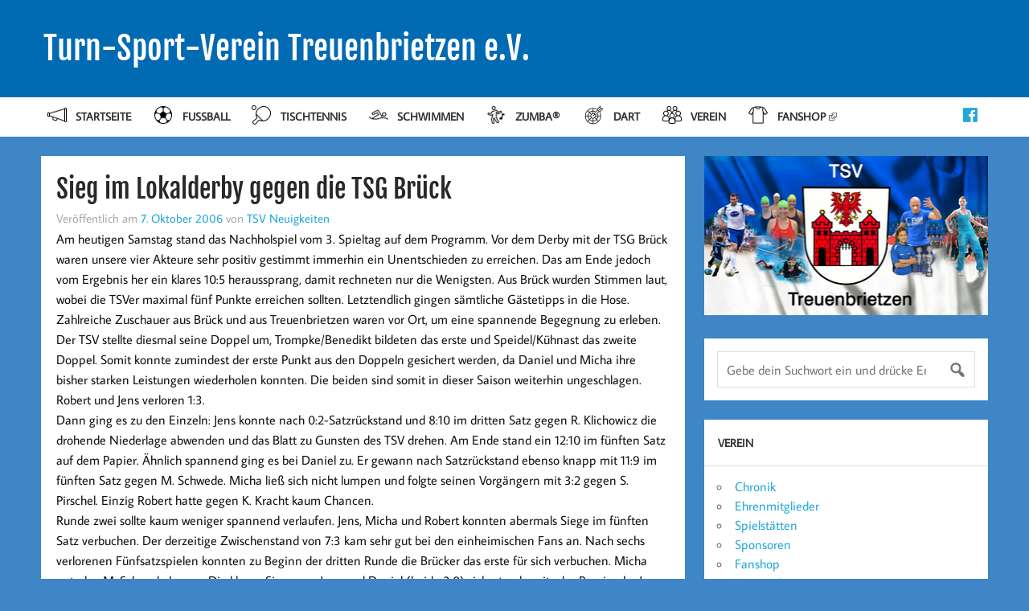

--- FILE ---
content_type: text/css
request_url: https://tsv-treuenbrietzen.de/wp-content/themes/tsv_neu/style.css
body_size: 7952
content:
/*======================================
Theme Name: TSV Treuenbrietzen
Version: 2.0.0
Author: Benjamin Kahlau
Author URI: https://roanapur.de
License: GNU General Public License v2.0
License URI: http://www.gnu.org/licenses/gpl-2.0.html
======================================*/

/* CSS Reset | http://meyerweb.com/eric/tools/css/reset/ | v2.0
-------------------------------------------------------------- */
html, body, div, span, applet, object, iframe, h1, h2, h3, h4, h5, h6, p, blockquote, pre,
a, abbr, acronym, address, big, cite, code, del, dfn, em, img, ins, kbd, q, s, samp,
small, strike, strong, sub, sup, tt, var, b, u, i, center, dl, dt, dd, ol, ul, li,
fieldset, form, label, legend, table, caption, tbody, tfoot, thead, tr, th, td,
article, aside, canvas, details, embed, figure, figcaption, footer, header, hgroup,
menu, nav, output, ruby, section, summary, time, mark, audio, video {
    margin: 0;
    padding: 0;
    border: 0;
    font-size: 100%;
    font: inherit;
    vertical-align: baseline;
}
/* HTML5 display-role reset for older browsers */
article, aside, details, figcaption, figure,
footer, header, hgroup, menu, nav, section {
    display: block;
}
body {
    line-height: 1;
}
ol, ul {
    list-style: none;
}
blockquote, q {
    quotes: none;
}
blockquote:before, blockquote:after,
q:before, q:after {
    content: '';
    content: none;
}
table {
    border-collapse: collapse;
    border-spacing: 0;
}

/* General Styles */
@font-face {
    font-family: 'Average Sans';
    font-style: normal;
    font-weight: 400;
    src:
        local('Average Sans Regular'),
        local('AverageSans-Regular'),
        url('./fonts/AverageSans-Regular.woff2') format('woff2'),
        url('./fonts/AverageSans-Regular.ttf') format('truetype');
    unicode-range: U+0000-00FF, U+0131, U+0152-0153, U+02C6, U+02DA, U+02DC, U+2000-206F, U+2074, U+20AC, U+2212, U+2215;
}
@font-face {
    font-family: 'Fjalla One';
    font-style: normal;
    font-weight: 400;
    src:
        local('Fjalla One'),
        local('FjallaOne-Regular'),
        url('./fonts/FjallaOne-Regular.woff2') format('woff2'),
        url('./fonts/FjallaOne-Regular.ttf') format('truetype');
    unicode-range: U+0000-00FF, U+0131, U+0152-0153, U+02C6, U+02DA, U+02DC, U+2000-206F, U+2074, U+20AC, U+2212, U+2215;
}

body {
    font-family: 'Average Sans', Tahoma, Verdana, Arial;
    font-size: 16px;
    line-height: 1.428571429;
    border: 0;
    color: #111;
    background-color: #cccccc;
    hyphens: auto;
}

/* Links */
a, a:link, a:visited{
    color: #22a8d8;
    text-decoration: none;
}
a:hover, a:active {
    text-decoration: underline;
}

/* Form Elements */
input, textarea {
    padding: 0.7em;
    background: #fff;
    border: 1px solid #ddd;
    font-size: 1.0em;
    color: #333;
    font-family: 'Average Sans', Tahoma, Verdana, Arial;
}
input[type="submit"] {
    border: none;
    color: #fff;
    background: #22a8d8;
    padding: 0.5em 1em;
}
input[type="submit"]:hover {
    background-color: #333;
    cursor: pointer;
}

/* Clearing Floats */
.clearfix:before, .clearfix:after {
    content: " ";
    display: table;
}
.clearfix:after {
    clear: both;
}
.clearfix {
    *zoom: 1; /* For IE 6/7 only */
}

/* Make Form Elements responsive */
input, textarea, select {
    max-width: 100%;
}

/* Text meant only for screen readers. */
.screen-reader-text {
    clip: rect(1px, 1px, 1px, 1px);
    position: absolute !important;
    height: 1px;
    width: 1px;
    overflow: hidden;
}

.screen-reader-text:focus {
    background-color: #f1f1f1;
    border-radius: 3px;
    box-shadow: 0 0 2px 2px rgba(0, 0, 0, 0.6);
    clip: auto !important;
    color: #21759b;
    display: block;
    font-size: 14px;
    font-size: 0.875rem;
    font-weight: bold;
    height: auto;
    left: 5px;
    line-height: normal;
    padding: 15px 23px 14px;
    text-decoration: none;
    top: 5px;
    width: auto;
    z-index: 100000; /* Above WP toolbar. */
}

/* Basic Structure
-------------------------------------------------------------- */
#wrapper {
    width: 100%;
}
#header-wrap {
    background: #282828;
}
#header {
    padding: 2em 0.2em;
    color: #fff;
}
#wrap {
    clear: both;
    padding: 1.5em 0 0;
    -webkit-box-sizing: border-box;
    -moz-box-sizing: border-box;
    box-sizing: border-box;
}
#content {
    float: left;
    width: 70%;
    padding-right: 1.5em;
    -webkit-box-sizing: border-box;
    -moz-box-sizing: border-box;
    box-sizing: border-box;
}
#content.full {
    width: auto;
}
#sidebar {
    float: right;
    width: 30%;
    -webkit-box-sizing: border-box;
    -moz-box-sizing: border-box;
    box-sizing: border-box;
}
.container {
    max-width: 1340px;
    width: 92%;
    margin: 0 auto;
    -webkit-box-sizing: border-box;
    -moz-box-sizing: border-box;
    box-sizing: border-box;
}

/* Header
-------------------------------------------------------------- */
#logo {
    float: left;
}
#logo .site-title {
    display: inline-block;
    font-size: 2.5em;
    color: #fff;
    font-family: 'Fjalla One', Tahoma, Verdana, Arial;
}
#logo .site-title a:link,
#logo .site-title a:visited {
    color: #fff;
}
#logo .site-title a:hover,
#logo .site-title a:active {
    text-decoration: underline;
}
#logo .site-description {
    margin-top: 0.4em;
    color: #ddd;
}
#logo .custom-logo {
    margin: 0 1.5em 0 0;
    padding: 0;
    border: none;
    vertical-align: top;
    max-width: 100%;
    height: auto;
}

/* Custom Header Image */
.header-image {
    padding: 2em 0 0;
}
.header-image img {
    max-width: 1340px;
    vertical-align: top;
    width: 100%;
    height: auto;
}

/* Top Navigation Menu
-------------------------------------------------------------- */
#topnav {
    float: right;
}
#topnav-icon, #topnav-toggle {
    display: none;
}
.top-navigation-menu {
    float: left;
    list-style-type: none;
    list-style-position: outside;
    position: relative;
}
.top-navigation-menu li{
    float: left;
    position: relative;
}
.top-navigation-menu a {
    display: block;
    padding: 0.7em 1em;
    text-decoration: none;
    font-size: 1.05em;
}
.top-navigation-menu a:link, .top-navigation-menu a:visited{
    color: #ccc;
    color: rgba(255,255,255,0.7);
    text-decoration: none;
}
.top-navigation-menu a:hover {
    text-decoration: underline;
}
.top-navigation-menu li.current_page_item a, .top-navigation-menu li.current-menu-item a {
    text-decoration: underline;
}
.top-navigation-menu li .sub-menu {
    display: none !important;
}

/* Navigation Menu
-------------------------------------------------------------- */
#navigation-wrap {
    border-top: 4px solid #ddd;
    background: #fff;
}
#navigation-wrap #navi-social-icons {
    float: right;
}
.mainnav-toggle, #social-menu-toggle, #mainnav-icon {
    display: none;
}
#navigation {
    position: relative;
}
.main-navigation-menu {
    display: inline;
    list-style-type: none;
    list-style-position: outside;
}
.main-navigation-menu li {
    float: left;
}
.main-navigation-menu a {
    display: block;
    padding: 1.6em 1.4em;
    text-decoration: none;
    font-size: 0.9em;
    font-weight: bold;
    font-family: 'Average Sans', Tahoma, Verdana, Arial;
    text-transform: uppercase;
}
.main-navigation-menu a:link, .main-navigation-menu a:visited {
    color: #333;
    text-decoration: none;
}
.main-navigation-menu a:hover {
    color: #22a8d8;
}
.main-navigation-menu ul {
    position: absolute;
    display: none;
    z-index: 99;
    color: #fff;
    background: #22a8d8;
}
.main-navigation-menu ul li{
    float: none;
    position: relative;
}
.main-navigation-menu ul a {
    min-width: 250px;
    min-width: 16rem;
    padding: 0.8em 1em;
    font-weight: normal;
    text-transform: none;
    border-bottom: 1px solid rgba(255,255,255,0.1);
    -webkit-box-sizing: border-box;
    -moz-box-sizing: border-box;
    box-sizing: border-box;
}
.main-navigation-menu ul a:link, .main-navigation-menu ul a:visited {
    color: #fff;
    text-decoration: none;
}
.main-navigation-menu ul a:hover {
    text-decoration: underline;
}
.main-navigation-menu li ul ul {
    top: 0;
    left: 100%;
    border-left: 1px solid rgba(255,255,255,0.1);
}
.main-navigation-menu li.menu-item-has-children:hover > ul,
.main-navigation-menu li.page_item_has_children:hover > ul,
.main-navigation-menu li.menu-item-has-children[aria-expanded="true"] > ul {
    display: block;
}
.main-navigation-menu li.current_page_item a,
.main-navigation-menu li.current-menu-item a,
.main-navigation-menu li.current-page-ancestor a {
    color: #BF1513;
}
.main-navigation-menu li.current_page_item ul li a, .main-navigation-menu li.current-menu-item ul li a{
    color: #fff;
    text-decoration: none;
}
.main-navigation-menu li.current_page_item ul li a:hover, .main-navigation-menu li.current-menu-item ul li a:hover {
    text-decoration: underline;
}
.main-navigation-menu ul li.current_page_item a, .main-navigation-menu ul li.current-menu-item a {
    color: #fff;
    text-decoration: underline;
}
.main-navigation-menu ul li.current_page_item ul li a, .main-navigation-menu ul li.current-menu-item ul li a{
    text-decoration: none;
}

/* Mega Menu Styling */
.mega-menu-content {
    line-height: 1.5;
}
.mega-menu-content .mega-menu-widget .mega-menu-widget-header-title {
    font-weight: bold;
}
.main-navigation-menu .mega-menu-content .mega-menu-widget ul li a:hover,
.main-navigation-menu .mega-menu-content .mega-menu-widget ul li a:active {
    text-decoration: underline;
}

.main-navigation-menu .mega-menu-content .widget_meta ul li,
.main-navigation-menu .mega-menu-content .widget_pages ul li,
.main-navigation-menu .mega-menu-content .widget_categories ul li,
.main-navigation-menu .mega-menu-content .widget_archive ul li {
    display: block;
    border-top: 1px solid rgba(255,255,255,0.1);
}

.main-navigation-menu .mega-menu-content .widget_meta ul li a,
.main-navigation-menu .mega-menu-content .widget_pages ul li a,
.main-navigation-menu .mega-menu-content .widget_categories ul li a,
.main-navigation-menu .mega-menu-content .widget_archive ul li a {
    display: block;
    padding: 0.5em 0.75em;
    font-size: 14px;
    font-size: 0.875rem;
}

/* Widget Styling
-------------------------------------------------------------- */
.widget {
    margin-bottom: 1.5em;
    padding: 1em;
    background: #fff;
}
.widgettitle {
    padding: 1.1em;
    margin: -1em -1em 0.8em -1em;
    color: #333;
    border-bottom: 1px solid #ddd;
}
.widgettitle span {
    font-size: 0.9em;
    font-weight: bold;
    font-family: 'Average Sans', Tahoma, Verdana, Arial;
    text-transform: uppercase;
}
.widget .textwidget {
    line-height: 1.5em;
}
.widget .textwidget p {
    margin-bottom: 1em;
}
.widget ul {
    line-height: 1.5em;
}
.widget ul {
    list-style: circle inside;
    color: #555;
}
.widget ul .children {
    padding: 0;
    margin: 0.5em 0 0.5em 1em;
}
.widget a:link, .widget a:visited  {
    text-decoration: none;
    color: #22a8d8;
}
.widget a:hover, .widget a:active {
    text-decoration: underline;
}
.widget img {
    max-width: 100%;
    height: auto;
}

/* Custom Widgets
-------------------------------------------------------------- */

/* Theme Calendar Widget */
#wp-calendar {
    margin: 0;
    width: 100%;
    color: #444;
    line-height: 1.6em;
}
#wp-calendar th,
#wp-calendar td,
#wp-calendar caption {
    text-align: left;
}
#wp-calendar caption {
    font-style: italic;
    margin-bottom: 0.1em;
}
#wp-calendar th {
    font-weight: bold;
    font-size: 0.85em;
}
#wp-calendar tfoot tr td {
    padding-top: 0.5em;
}
#wp-calendar #next {
    padding-right: 0.8em;
    text-align: right;
}

/* Posts and Pages
-------------------------------------------------------------- */
.post-wrapper {
    margin-right: -1.5em;
}
.post-wrapper .post-wrap {
    float: left;
    margin-left: -0.001%;
    padding-right: 1.5em;
    width: 50.001%;
    -webkit-box-sizing: border-box;
    -moz-box-sizing: border-box;
    box-sizing: border-box;
}
.post-wrapper .post-wrap:nth-child(2n + 1) {
    clear: left;
}
.type-post, .type-page, .type-attachment, .primary .page {
    margin: 0 0 1.5em 0;
    padding: 1.2em;
    background: #fff;
}
.post-wrapper .one-column-post {
    margin-right: 1.5em;
}
.page-title, .entry-title {
    font-family: 'Fjalla One', Tahoma, Verdana, Arial;
    font-size: 2.0em;
    color: #282828;
    line-height: 1.4em;
    -ms-word-wrap: break-word;
    word-wrap: break-word;
}
.entry-title a:link, .entry-title a:visited,
.entry-title a:link, .entry-title a:visited  {
    color: #282828;
    text-decoration: none;
}
.entry-title a:hover, .entry-title a:active,
.entry-title a:hover, .entry-title a:active {
    text-decoration: underline;
}
.sticky {
    border-left: 5px solid #BF1513;
}

/* Page Links | wp_link_pages() */
.page-links {
    margin: 0;
    word-spacing: 1em;
}

/* Postmeta */
.entry-meta {
    color: #aaa;
    font-size: 0.95em;
    margin: 0.2em 0 0;
    line-height: 1.5em;
}

/* Postinfo */
.postinfo {
    clear: both;
    margin: 1.2em -1.2em -1.2em;
    padding: 0.8em 1em;
    line-height: 1.4em;
    border-top: 1px solid #ddd;
}
.postinfo .meta-tags {
    margin-left: 1em;
}
.postinfo span:before,.postinfo .meta-comments a:before {
    display: inline-block;
    -webkit-font-smoothing: antialiased;
    font: normal 22px 'Dashicons';
    vertical-align: middle;
    color: #333;
}
.postinfo .meta-category:before {
    content: '\f318';
}
.postinfo .meta-tags:before {
    content: '\f323';
}
.postinfo span a {
    font-size: 0.9em;
    font-weight: bold;
}
.postinfo span a:link, .postinfo span a:visited  {
    color: #333;
    text-decoration: none;
}
.postinfo span a:hover, .postinfo span a:active  {
    color: #22a8d8;
}
.postinfo .meta-comments {
    float: right;
    font-weight: bold;
    display: inline-block;
    padding-left: 1em;
}
.postinfo .meta-comments a:before {
    content: '\f101';
    margin-right: 0.15em;
}
.postinfo .meta-comments a:link, .postinfo .meta-comments a:visited  {
    color: #333;
    text-decoration: none;
}
.postinfo .meta-comments a:hover, .postinfo .meta-comments a:active,
.postinfo .meta-comments a:hover:before {
    color: #22a8d8;
}


/* Read more Link */
.more-link {
    display: inline-block;
    text-decoration: none;
}
.more-link:link, .more-link:visited {
    text-decoration: none;
}
.more-link:hover, .more-link:active {
    text-decoration: none;
}

/* Post Navigation */
.post-navigation {
    margin-bottom: 1.5em;
    padding: 1em;
    background: #fff;
}
.post-navigation .nav-links:before,
.post-navigation .nav-links:after {
    content: "";
    display: table;
}
.post-navigation .nav-links:after {
    clear: both;
}
.post-navigation .nav-links .nav-previous {
    float: left;
}
.post-navigation .nav-links .nav-next {
    float: right;
}

/* Archives and Search Heading */
.archive-title {
    font-size: 0.9em;
    font-weight: bold;
    text-transform: uppercase;
    padding: 1.3em 1em;
    background: #fff;
    margin-bottom: 1em;
}
.archive-description {
    margin: -0.9em 0 0.9em;
    padding: 0.8em 1em;
    line-height: 1.6;
    background: #fff;
    border-top: 1px solid #ddd;
}

/* Content Pagination */
.post-pagination {
    margin-bottom: 1.5em;
    font-weight: bold;
    padding: 1em;
    background: #fff;
}
.post-pagination a {
    margin-right: 0.8em;
    display: inline-block;
    text-align: center;
    text-decoration: none;
    color: #333;
}
.post-pagination a:link, .post-pagination a:visited {
    color: #333;
}
.post-pagination a:hover {
    color: #22a8d8;
}
.post-pagination .current {
    margin-right: 0.8em;
    color: #22a8d8;
    text-decoration :underline;
}

/* Infinite Scroll Pagination */
.infinite-scroll .post-pagination {
    display: none;
}
.infinite-scroll #infinite-handle span {
    clear: left;
    display: block;
    margin-bottom: 1.5em;
    padding: 0.5em 1em;
    font-size: 1em;
    font-weight: bold;
    line-height: 1.5;
    text-align: center;
    text-decoration: none;
    color: #222;
    background-color: #fff;
}
.infinite-scroll #infinite-handle span:hover {
    color: #22a8d8;
}

/* Breadcrumbs */
.breadcrumbs {
    font-size: 0.9em;
    font-weight: bold;
    text-transform: uppercase;
    padding: 1.3em 1em;
    background: #fff;
    margin-bottom: 1em;
}
.breadcrumbs .trail-browse,
.breadcrumbs .trail-items,
.breadcrumbs .trail-items li {
    display: inline;
}
.breadcrumbs .trail-browse {
    margin-right: 0.5em;
}
.breadcrumbs .trail-items {
    list-style: none;
}
.breadcrumbs .trail-items li::after {
    content: "\00bb"; /* Raquo */
    padding: 0 0.5em;
}
.trail-separator-slash .trail-items li::after { content: "\002F"; }
.trail-separator-dash .trail-items li::after { content: "\2013"; }
.trail-separator-bull .trail-items li::after { content: "\2022"; }
.trail-separator-arrow-bracket .trail-items li::after { content: "\003e"; }
.trail-separator-raquo .trail-items li::after { content: "\00bb"; }
.trail-separator-single-arrow .trail-items li::after { content: "\2192"; }
.trail-separator-double-arrow .trail-items li::after { content: "\21D2"; }
.breadcrumbs .trail-items li:last-of-type::after {
    display: none;
}

/* Text Elements
-------------------------------------------------------------- */
.entry {
    line-height: 1.6em;
    margin: 0.2em 0 0;
    -ms-word-wrap: break-word;
    word-wrap: break-word;
}
.entry p, .comment p {
    /*margin: 0.75em 0;*/
    margin: 0 0 0.75em 0;
}
.entry h1, .comment h1,
.entry h2, .comment h2,
.entry h3, .comment h3,
.entry h4, .comment h4,
.entry h5, .comment h5,
.entry h6, .comment h6 {
    color: #222;
    font-weight: bold;
    line-height: 1.0em;
    margin: 1.2em 0 0.3em;
}
.entry h1, .comment h1 {
    font-size: 3.0em;
}
.entry h2, .comment h2 {
    font-size: 2.25em;
}
.entry h3, .comment h3 {
    font-size: 1.5em;
}
.entry h4, .comment h4 {
    font-size: 1.25em;
}
.entry h5, .comment h5 {
    font-size: 1.125em;
    margin: 1.3em 0 0;
}
.entry h6, .comment h6 {
    font-size: 1.0em;
    margin: 1.3em 0 0;
}
.entry ul, .comment ul{
    list-style: square inside;
    margin: 0 0 1.5em 2em;
}
.entry ol, .comment ol{
    list-style: decimal inside;
    margin: 0 0 1.5em 2em;
}
.entry ol ol, .comment ol ol{
    list-style: upper-alpha inside;
}
.entry ol ol ol, .comment ol ol ol{
    list-style: lower-roman inside;
}
.entry ol ol ol ol, .comment ol ol ol ol{
    list-style: lower-alpha inside;
}
.entry ul ul, .comment ul ul,
.entry ol ol, .comment ol ol,
.entry ul ol, .comment ul ol
.entry ol ul, .comment ol ul {
    margin-bottom: 0.2em;
}
dl {
    margin: 1em 0;
}
dt {
    font-weight: bold;
}
dd {
    margin-bottom: 1.5em;
}
strong {
    font-weight: bold;
}
cite,
em,
i {
    font-style: italic;
}
big, .big_tag {
    font-size: 1.3em;
}
ins {
    text-decoration: none;
}
code, pre {
    padding: 3px 8px;
    margin: 0 1px;
    background: #eeeeee;
    color: #222;
    font-size: 0.9em;
    font-family: Monospace, "Courier New", Courier;
    overflow: auto;
    line-height: 1.4em;
}
del, strike, s{
    text-decoration: line-through;
}
pre {
    font-family: "Courier 10 Pitch", Courier, monospace;
}
small {
    font-size: 0.7em;
}
abbr,
acronym {
    border-bottom: 1px dotted #666;
    cursor: help;
}
sup,
sub {
    height: 0;
    line-height: 1;
    position: relative;
    vertical-align: baseline;
    font-size: 0.8em;
}
sup {
    bottom: 1ex;
}
sub {
    top: .5ex;
}
.entry var, .entry kbd, .entry tt, .entry .tt_tag {
    font-size: 1.1em;
    font-family: "Courier 10 Pitch", Courier, monospace;
}
blockquote {
    background: #f5f5f5;
    border-left: 5px solid #d5d5d5;
    margin: 1em 0;
    padding: 0.1em 1.2em;
}
blockquote cite {
    display: block;
    margin: 0.5em 0 0 0.5em;
    color: #777;
}
.entry table {
    border-collapse: collapse;
    border-spacing: 0;
    border: 1px solid #ddd;
    margin: 1em 0;
    text-align: left;
    width: 100%;
}
.entry tr th,
.entry thead th {
    background: #e5e5e5;
    font-weight: bold;
    padding: 0.2em 1em;
}
.entry tr td {
    border-top: 1px solid #ddd;
    padding: 0.2em 1em;
}
.entry tr.alternate td {
    background: #f5f5f5;
}

/* Images | Gallery | Videos
-------------------------------------------------------------- */
article .wp-post-image {
    max-width: 100%;
    margin: 0 0 1.2em 0;
    height: auto;
    vertical-align: top;
}
.entry img {
    max-width: 100%;
    height: auto;
}
.wp-caption {
    max-width: 100%;
    height: auto;
    text-align: center;
    margin: 1em 0;
}
.wp-caption-text {
    margin: 0 10px !important;
    padding: 0;
    font-size: 0.9em;
    text-align: center;
}   
.alignleft {
    float: left;
    display: inline;
    margin: 1em 2em 1em 0;
}
.alignright {
    float: right;
    display: inline;
    margin: 1em 0 1em 2em;
}
.aligncenter {
    margin: 1em auto;
    display: block;
}

/* Gallery Styling */
.gallery {
    margin: 1em auto !important;
}
.gallery-item {
    float: left;
    margin: 0.7em 0 0 0 !important;
    padding-right: 1em;
    -webkit-box-sizing: border-box;
    -moz-box-sizing: border-box;
    box-sizing: border-box;
}
.gallery img {
    margin: 0 !important;
    padding: 3px;
    border: 1px solid #e5e5e5 !important;
    -webkit-box-sizing: border-box;
    -moz-box-sizing: border-box;
    box-sizing: border-box;
}
.gallery-caption {
    margin-left: 0.3em !important;
}

/* Make Vidoes responsive */
embed, iframe, object, video {
    max-width: 100%;
}

/* Image.php Navigation */
#image-nav {
    margin: 1em 0 2em;
    color: #333;
}
#image-nav .nav-previous {
    float: left;
}
#image-nav .nav-next {
    float: right;
}
#image-nav .nav-previous a, #image-nav .nav-next a {
    font-size: 0.9em;
    font-weight: bold;
    text-decoration: none;
    padding: 0.6em 1em;
    text-decoration: none;
    color: #222;
    background: #eee;
}
#image-nav .nav-previous a:hover, #image-nav .nav-next a:hover {
    background: #ddd;
}


/* Search Form
-------------------------------------------------------------- */
.search-form {
    display: block;
    position: relative;
    width: 100%;
    margin: 0;
    padding: 0;
    overflow: hidden;
}
.search-form .screen-reader-text {
    display: none;
}
.search-form .search-field {
    display: inline-block;
    margin: 0;
    width: 100%;
    padding: 0.7em 45px 0.7em 0.7em;
    background: #fff;
    border: 1px solid #ddd;
    font-size: 1.0em;
    color: #333;
    -webkit-box-sizing: border-box;
    -moz-box-sizing: border-box;
    box-sizing: border-box;
    -webkit-appearance: none;
}
.search-form .search-submit {
    position: absolute;
    top: 0;
    right: 0;
    border: none;
    background: transparent;
    padding: 0.7em 0.7em 0 0;
    cursor: pointer;
}
.search-form .search-submit .genericon-search {
    display: inline-block;
    width: 24px;
    height: 24px;
    -webkit-font-smoothing: antialiased;
    -moz-osx-font-smoothing: grayscale;
    font-size: 24px;
    font-family: 'Dashicons';
    text-decoration: inherit;
    font-weight: normal;
    font-style: normal;
    vertical-align: text-bottom;
    color: #777;
}
.search-form .search-submit .genericon-search:before {
    content: '\f179';
}
.search-form .search-submit:hover .genericon-search {
    color: #333;
}

/* Social Icons | based upon http://kovshenin.com/2014/social-menus-in-wordpress-themes/
-------------------------------------------------------------- */
#social-icons-menu {
    list-style-type: none;
    list-style-position: outside;
    line-height: 1em;
}
#social-icons-menu li {
    float: left;
    padding: 0;
    margin: 0;
}
#social-icons-menu li a {
    position: relative;
    display: block;
    /*padding: 1.21em 0.7em;*/
    padding: 0.666666em;
    text-decoration: none;
    color: #22a8d8;
}
#social-icons-menu li a:before {
    display: inline-block;
    -webkit-font-smoothing: antialiased;
    -moz-osx-font-smoothing: grayscale;
    font-size: 22px;
    line-height: 1;
    font-family: 'Dashicons';
    text-decoration: inherit;
    vertical-align: bottom;
    color: #22a8d8;
}
#social-icons-menu li a .screen-reader-text {
    display: none;
}
.social-icons-wrap .social-icons-hint {
    font-size: 0.75em;
    color: #888;
    max-width: 300px;
    line-height: 1.2em;
}

/* Add Dashicons */
#social-icons-menu li a:before { content: '\f408'; } /* Default Icon */
#social-icons-menu li a[href*="facebook.com"]:before { content: '\f304'; }
#social-icons-menu li a[href*="newsletter"]:before,
#social-icons-menu li a[href*="mailto"]:before { content: '\f466'; }
#social-icons-menu li a[href*="/feed"]:before,
#social-icons-menu li a[href*="/feed/"]:before,
#social-icons-menu li a[href*="?feed=rss2"]:before { content: '\f303'; }

#social-icons-menu li a:hover:before { color: #333; } /* Hover */


/* Comments
-------------------------------------------------------------- */
#comments {
    margin-bottom: 1.5em;
}
#comments .comments-title, #respond #reply-title {
    padding: 1.3em 1em;
    font-size: 0.9em;
    font-weight: bold;
    text-transform: uppercase;
    background: #fff;
}

/* Comment List */
.commentlist {
    display: block;
    margin-top: 1em;
}
.commentlist .comment {
    display: block;
    margin-bottom: 1.5em;
    background: #fff;
    list-style: none;
    line-height: 1.5em;
    -ms-word-wrap: break-word;
    word-wrap: break-word;
}
.commentlist .comment-meta {
    border-bottom: 1px solid #ddd;
    padding: 1.2em;
}
.commentlist .comment-content {
    padding: 0.4em 1.2em 1.2em;
}

/* Threaded Comments */
.commentlist .children {
    padding: 1.2em;
    margin: 0;
}
.commentlist .children .comment {
    background: #fbfbfb;
    border: 1px solid #eee;
    margin: 0;
}
.commentlist .children .comment .comment-meta {
    border-bottom: 1px solid #eee;
}
.commentlist .children .children .comment {
    background: #f8f8f8;
}

/* Comment Meta */
.comment-meta .comment-author img {
    float: left;
    margin-right: 1em;
    margin-top: -0.1em;
}
.comment-meta .comment-author img:after {
    clear: both;
}
.comment-meta .comment-author .fn {
    font-size: 1.1em;
    padding: 0.2em 0;
}
.comment-meta .comment-author .fn a:link, .comment-meta .comment-author .fn a:visited {
    text-decoration: underline;
}
.comment-meta .comment-author .fn a:hover, .comment-meta .comment-author .fn a:active {
    text-decoration: none;
}
.comment-meta .bypostauthor .fn, .comment-meta .comment-author-admin .fn{
    font-style: italic;
    background: #eee;
    padding: 0.2em 0.6em;
}
.comment-meta .commentmetadata {
    font-size: 0.9em;
}
.comment-meta .commentmetadata a:link, .comment-meta .commentmetadata a:visited,
.comment-meta .commentmetadata a:active, .comment-meta .commentmetadata a:hover {
    color: #666 !important;
}
.commentlist .comment .comment-reply-title {
    font-size: 1.0em;
}

.nocomments {
    font-size: 0.9em;
    border: 1px solid #e5e5e5;
    background: #fff;
    padding: 0.2em 1em;
}
.commentlist .pingback {
    display: block;
    margin: 0.6em 0 0;
    padding: 0.8em 0 0;
    list-style: none;
    line-height: 1.3em;
}

/* Comment Pagination */
.comment-pagination {
    font-size: 0.9em;
    background: #fff;
    padding: 0.2em 1em;
}
.comment-pagination .alignleft {
    float: left;
}
.comment-pagination .alignright {
    float: right;
}

/* Comment Form */
#respond {
    margin: 1.5em 0 0;
    background: #fff;
}
#commentform {
    margin: 0;
    padding: 1.2em 1.2em 0.1em;
    border-top: 1px solid #ddd;
}
#commentform p {
    margin: 0 0 1.5em;
}
#commentform input[type="text"], #commentform textarea {
    display: inline-block;
    width: 100%;
    -webkit-box-sizing: border-box;
    -moz-box-sizing: border-box;
    box-sizing: border-box;
}
#commentform label {
    display: block;
    margin: 0.6em 0 0.2em;
}
#commentform #submit {
    display: block;
    margin-top: 1em;
    padding: 0.8em 4em;
    text-decoration: none;
    padding: 0.5em 1em;
    color: #fff;
    background: #22a8d8;
}
#commentform #submit:hover {
    background: #333;
    cursor: pointer;
    text-decoration: none;
}


/* Featured Content
-------------------------------------------------------------- */
#featured-content .featured-content-left {
    float: left;
    padding-right: 0.75em;
    width: 59.2%;
    -webkit-box-sizing: border-box;
    -moz-box-sizing: border-box;
    box-sizing: border-box;
}
#featured-content .featured-content-right {
    float: right;
    padding-left: 0.75em;
    width: 40.8%;
    -webkit-box-sizing: border-box;
    -moz-box-sizing: border-box;
    box-sizing: border-box;
}

#featured-content .featured-content-left .entry-title {
    font-size: 2.0em;
}
#featured-content .featured-content-right .entry-title {
    font-size: 1.3em;
}
#featured-content .featured-content-right .wp-post-image {
    margin: 0 0 1.05em 0;
}

/* Footer
-------------------------------------------------------------- */
#footer-bg {
    background: #282828;
}
#footer-wrap {
    border-top: 1px solid rgba(255,255,255,0.1);
}
#footer {
    padding: 1.2em 0;
    color: #fff;
}
#footer a {
    color: #ccc;
    color: rgba(255,255,255,0.7);
}
#footer #credit-link {
    float: right;
}
/*============================ MEDIA QUERIES ============================*/

/* Small screens | <1120px */
@media only screen and (max-width: 70em) {
    .container {
        width: 94%;
    }
    .post-wrapper .post-wrap {
        float: none;
        width: 100%;
    }
    #featured-content .featured-content-left .entry-title, .single .entry-title, .page-title {
        font-size: 1.9em;
    }
}
/* Smaller screens | <1120px */
@media only screen and (max-width: 65em) {
    .container {
        width: 96%;
    }
}
/* Tablets (landscape) | <960px */
@media only screen and (max-width: 60em) {
    .container {
        width: 100%;
    }
    /*#widget_logo,
    #comments {
        display: none;
    }*/
    #wrap {
        padding: 1.5em 1.5em 0;
    }
    #header {
        padding: 2.5em 1.5em;
    }
    #logo .site-title {
        font-size: 2.3em;
    }
    #content {
        float: none;
        padding-right: 0;
        width: 100%;
    }
    #sidebar {
        clear: both;
        float: none;
        margin: 2em 0 0;
        width: 100%;
    }
    .post-wrapper .post-wrap {
        float: left;
        width: 50%;
    }
    #featured-content .featured-content-left .entry-title, .single .entry-title, .page-title {
        font-size: 1.8em;
    }
    #footer {
        padding: 1.2em;
    }

    /* Featured Content */
    #featured-content {
        margin-right: -1.5em;
    }
    #featured-content .featured-content-left {
        float: none;
        width: 100%;
        padding-right: 1.5em;
    }
    #featured-content .featured-content-right {
        float: none;
        padding-left: 0;
        width: 100%;
    }
    #featured-content .featured-content-right .featured-post-wrap {
        float: left;
        padding-right: 1.5em;
        width: 50%;
        -webkit-box-sizing: border-box;
        -moz-box-sizing: border-box;
        box-sizing: border-box;
    }


    /* Mobile Top Navigation */

    /* Reset */
    #topnav-wrap, #topnav, .top-navigation-menu, .top-navigation-menu li, .top-navigation-menu a, .top-navigation-menu ul {
        margin: 0;
        padding: 0;
        position: static;
        float: none;
        display: inline;
        font-size: 1.0em;
        border: none;
        box-shadow: none;
        background: none;
        top: 0;
        left: 0;
    }
    #topnav-toggle {
        float: right;
        display: inline-block;
        margin: 0.35em 0.4em 0 0;
        padding: 0;
        text-decoration: none;
        color: #ccc;
        background: none;
        border: none;
    }
    #topnav-toggle:hover {
        cursor: pointer;
        color: #fff;
    }
    #topnav-toggle:after {
        margin: 0;
        -webkit-font-smoothing: antialiased;
        display: inline-block;
        content: '\f419';
        font: normal 24px Dashicons;
        text-decoration: inherit;
        vertical-align: text-bottom;
    }

    .top-navigation-menu {
        float: left;
        display: none;
        width: 100%;
        margin: 2em -1.5em -2.5em;
        padding: 0 1.5em;
        border-top: 1px solid rgba(255,255,255,0.08);
        text-align: center;
    }
    .top-navigation-menu a {
        float: none;
        display: inline-block;
        padding: 1em 0.8em 1.2em;
        text-decoration: none;
        font-size: 1.05em;
        color: #ccc;
    }
    .top-navigation-menu a:hover {
        color: #fff;
        text-decoration: underline;
    }
    .top-navigation-menu li.current_page_item a, .top-navigation-menu li.current-menu-item a {
        text-decoration: underline;
    }


    /* Mobile Main Navigation */

    /* Reset */
    #mainnav, .main-navigation-menu, .main-navigation-menu li, .main-navigation-menu a, .main-navigation-menu ul,
    .main-navigation-menu ul a, .main-navigation-menu ul ul, .main-navigation-menu li ul ul
    {
        margin: 0;
        padding: 0;
        position: static;
        float: none;
        display: inline;
        font-size: 1.0em;
        border: none;
        box-shadow: none;
        background: none;
        top: auto;
        left: auto;
    }
    .main-navigation-menu li,
    .main-navigation-menu ul,
    .main-navigation-menu li ul ul,
    .mega-menu-item .mega-menu-content,
    .mega-menu-item .mega-menu-content .mega-menu-widget {
        position: static;
        display: block;
        left: auto;
        top: auto;
        clear: left;
    }

    #mainnav {
        float: none;
    }
    #mainnav-toggle-tablet {
        display: inline-block;
    }
    #mainnav-toggle-phone {
        display: none;
    }
    .mainnav-toggle {
        margin: 0;
        padding: 1.1em;
        text-decoration: none;
        background: none;
        border: none;
    }
    .mainnav-toggle:hover {
        cursor: pointer;
    }
    .mainnav-toggle:after {
        float: left;
        margin: 0;
        -webkit-font-smoothing: antialiased;
        display: inline-block;
        content: '\f333';
        font: normal 24px/1 Dashicons;
        text-decoration: inherit;
        vertical-align: text-bottom;
        color: #333;
    }
    .mainnav-toggle:hover:after {
        color: #22a8d8;
    }

    .main-navigation-menu {
        float: left;
        display: none;
        width: 100%;
        border-top: 1px solid #ddd;
    }
    .main-navigation-menu a {
        display: block;
        padding: 1.4em;
        border-bottom: 1px solid #eee;
        text-decoration: none;
        font-size: 0.9em;
        font-weight: bold;
        text-transform: uppercase;
        clear: left;
    }
    .main-navigation-menu a:link, .main-navigation-menu a:visited {
        color: #222;
    }
    .main-navigation-menu a:hover {
        color: #22a8d8;
    }
    .main-navigation-menu ul {
        float: left;
        background: #fbfbfb;
        width: 100%;
        -webkit-box-sizing: border-box;
        -moz-box-sizing: border-box;
        box-sizing: border-box;
    }
    .main-navigation-menu ul a {
        display: block;
        width: 100%;
        padding: 1em 1em 1em 2em;
        font-size: 0.9em;
        font-weight: normal;
        color: #22a8d8;
        border-bottom: 1px solid #eee;
        -webkit-box-sizing: border-box;
        -moz-box-sizing: border-box;
        box-sizing: border-box;
    }
    .main-navigation-menu ul ul a {
        padding-left: 3em;
    }
    .main-navigation-menu ul ul ul a {
        padding-left: 4em;
    }
    .main-navigation-menu ul a:link, .main-navigation-menu ul a:visited {
        color: #22a8d8;
    }
    .main-navigation-menu ul a:hover {
        text-decoration: underline;
    }
    .main-navigation-menu ul li ul {
        float: left;
        padding: 0 0 0 1em;
        width: 100%;
        -webkit-box-sizing: border-box;
        -moz-box-sizing: border-box;
        box-sizing: border-box;
    }
    .main-navigation-menu li.current_page_item a, .main-navigation-menu li.current-menu-item a {
        color: #22a8d8;
        text-decoration: underline;
    }
    .main-navigation-menu li.current_page_item ul li a, .main-navigation-menu li.current-menu-item ul li a{
        color: #22a8d8;
        text-decoration: none;
    }
    .main-navigation-menu li.current_page_item ul li a:hover, .main-navigation-menu li.current-menu-item ul li a:hover {
        text-decoration: underline;
    }
    .main-navigation-menu ul li.current_page_item a, .main-navigation-menu ul li.current-menu-item a {
        color: #22a8d8;
        text-decoration: underline;
    }
    .main-navigation-menu ul li.current_page_item ul li a, .main-navigation-menu ul li.current-menu-item ul li a{
        text-decoration: none;
    }

    .main-navigation-menu .submenu-dropdown-toggle {
        float: right;
        display: block;
        margin: 0;
        padding: 0.85em 1.5em;
    }
    .main-navigation-menu .submenu-dropdown-toggle:hover {
        cursor: pointer;
    }
    .main-navigation-menu .submenu-dropdown-toggle:before {
        font-size: 28px;
        line-height: 1;
        font-family: 'Dashicons';
        -webkit-font-smoothing: antialiased;
        -moz-osx-font-smoothing: grayscale;
        text-decoration: inherit;
        vertical-align: middle;
        content: "\f155";
        color: #222;
    }
    .main-navigation-menu .submenu-dropdown-toggle.active:before {
        content: '\f155';
    }
    .main-navigation-menu .submenu-dropdown-toggle:hover:before {
        color: #22a8d8;
    }
    .main-navigation-menu ul .submenu-dropdown-toggle {
        padding: 0.5em 1em;
    }

    /* Mega Menu Styling */
    .mega-menu-item .mega-menu-content {
        color: #333;
    }

    .mega-menu-item .mega-menu-two-columns > li,
    .mega-menu-item .mega-menu-three-columns > li,
    .mega-menu-item .mega-menu-five-columns > li {
        width: 100%;
    }

    .mega-menu-item .mega-menu-four-columns > li,
    .mega-menu-item .mega-menu-six-columns > li {
        width: 50%;
    }

}

/* Tablets (portrait) | <800px */
@media only screen and (max-width: 50em) {
    #featured-content .featured-content-left .entry-title, .single .entry-title, .page-title {
        font-size: 1.7em;
    }
    .entry h1, .commentlist h1 {
    font-size: 2.2em;
    }
    .entry h2, .commentlist h2 {
        font-size: 1.8em;
    }
    .entry h3, .commentlist h3 {
        font-size: 1.4em;
    }
    .entry tr th,
    .entry thead th {
        padding: 0.2em 0.4em;
    }
    .entry tr td {
        padding: 0.2em 0.4em;
    }
    #footer {
        text-align: center;
    }
    #footer #credit-link {
        float: none;
        margin-top: 1em;
    }

}
@media only screen and (max-width: 45em) {
    .post-wrapper {
        margin: 0;
    }
    .post-wrapper .post-wrap {
        float: none;
        width: 100%;
        padding-right: 0;
    }
    .post-wrapper .one-column-post {
        margin-right: 0;
    }
}
/* Phablets (portrait) | <640px */
@media only screen and (max-width: 40em) {

    /* Mega Menu Styling */
    .mega-menu-item .mega-menu-four-columns > li,
    .mega-menu-item .mega-menu-six-columns > li {
        width: 100%;
    }

    #featured-content .featured-content-left .entry-title, .single .entry-title, .page-title {
        font-size: 1.6em;
    }
    #featured-content {
        margin: 0;
    }
    #featured-content .featured-content-left {
        padding-right: 0;
    }
    #featured-content .featured-content-right .featured-post-wrap {
        float: none;
        padding-right: 0;
        width: 100%;
    }
}


/* Smartphones | <480px */
@media only screen and (max-width: 30em) {
    #header {
        padding: 2em 1em;
    }
    #logo .site-title {
        font-size: 2.0em;
    }
    .top-navigation-menu {
        margin: 2em -1em -2em;
        padding: 0 1em;
    }
    .top-navigation-menu a {
        padding: 1em 0.8em 1.2em;
        font-size: 0.95em;
    }
    #wrap, .header-image {
        padding: 1em 1em 0;
    }
    .type-post, .type-page, .type-attachment  {
        margin: 0 0 1em 0;
        padding: 0.75em;
    }
    .widget  {
        margin: 0 0 1em 0;
    }
    #footer {
        padding: 0.8em;
    }
    .alignright, .alignleft {
        float: none;
        margin: 1em 0;
    }
    #featured-content .featured-content-left .entry-title, .single .entry-title, .page-title {
        font-size: 1.4em;
    }
    .postinfo {
        margin: 0.75em -0.75em -0.75em;
        padding: 0.5em 0.7em;
    }
    .postinfo span {
        display: block;
    }
    .postinfo .meta-tags {
        margin: 0.3em 0 0 0;
    }

    /* Mobile Main Navigation */
    #mainnav-toggle-tablet {
        display: none;
    }
    #mainnav-toggle-phone {
        display: inline-block;
    }

    /* Social Menu Dropdown */
    #social-menu-toggle {
        float: right;
        display: inline-block;
        padding: 0.6em;
        text-decoration: none;
        color: #22a8d8;
        background: none;
        border: none;
    }
    #social-menu-toggle:hover {
        cursor: pointer;
        color: #333;
    }
    #social-menu-toggle:after {
        margin: 0;
        -webkit-font-smoothing: antialiased;
        display: inline-block;
        content: '\f155';
        font: normal 32px Dashicons;
        text-decoration: inherit;
        vertical-align: text-bottom;
    }
    #navi-social-icons #social-icons-menu {
        display: none;
        float: right;
        border-top: 1px solid #ddd;
        width: 100%;
        text-align: center;
    }
    #navi-social-icons #social-icons-menu li a {
        padding: 0.9em;
    }
}

/* Smartphones | <320px */
@media only screen and (max-width: 20em) {
    .top-navigation-menu {
        padding: 0.5em 1em 0.7em;
    }
    .top-navigation-menu a {
        display: block;
        padding: 1em 0.8em;
        font-size: 0.95em;
    }
    #featured-content .featured-content-left .entry-title, .single .entry-title, .page-title {
        font-size: 1.3em;
    }
}

/* Big Screens Navi Fix | >720px */
@media only screen and (min-width: 60.001em) {
    /* ensure #nav is visible on desktop version */
    .main-navigation-menu, .top-navigation-menu {
        display: block !important;
    }
}
@media only screen and (min-width: 30.001em) {
    /* ensure social icons are visible on desktop version */
    #navi-social-icons #social-icons-menu {
        display: block !important;
    }
}


#header-wrap {
    background-color: #006ab2;
}

body {
    background-color: #3e86c6;
}

#navigation-wrap {
    border-top: none !important;
}

.main-navigation-menu a {
    padding: 1em 1.4em !important;
}

/* tsv */
.widget_header {
    padding: 0;
    background: transparent;
}

.widget_header img {
    width: 100%;
}


/* kah */
.main-navigation-menu li a {
    padding-left: 3em !important;
    background-position: 0.5em 0.7em;
    background-repeat: no-repeat;
}

.main-navigation-menu li a:hover {
    color: #22a8d8;
    text-shadow: 0px 0px #fff;
    text-decoration: underline;
}

.main-navigation-menu li:first-child a {
    background-image: url('images/icons/icons8-megaphone.png');*/
}
.main-navigation-menu li:nth-child(2) a {
    background-image: url('images/icons/icons8-soccer-ball-filled.png');
}
.main-navigation-menu li:nth-child(3) a {
    background-image: url('images/icons/icons8-ping-pong.png');
}
.main-navigation-menu li:nth-child(4) a {
    background-image: url('images/icons/icons8-swimming.png');
}
.main-navigation-menu li:nth-child(5) a {
    background-image: url('images/icons/icons8-dancing.png');
}
.main-navigation-menu li:last-child a {
    background-image: url('images/icons/icons8-user-groups.png');
}


#nav-footer {
    background: #fff;
    border-top: 1px solid #eee;
}

#nav-wrap {
    padding-right: 30%;
}

#nav-footer .nav {
    text-align: center;
}
#nav-footer .nav > li {
    display: inline-block;
}

#nav-footer .nav > li > a {
    padding: 0.5em 1em;
    color: #33363b;
    display: block;
    line-height: 1.25rem;
}
#nav-footer .nav > li:hover > a,
#nav-footer .nav > li > a:hover {
    background: #f0f0f0;
    color: #666;
}

--- FILE ---
content_type: application/javascript
request_url: https://tsv-treuenbrietzen.de/wp-content/themes/tsv_neu/js/navigation.js
body_size: 6431
content:
/*! jQuery navigation.js
  Adds toggle icon for mobile navigation and dropdown animations for widescreen navigation
  Author: Thomas W (themezee.com)
*/

(function($) {

    /**--------------------------------------------------------------
    # Responsive Navigation for WordPress menus
    --------------------------------------------------------------*/
    $.fn.responsiveMenu = function( options ) {

        if (options === undefined) options = {};

        /* Set Defaults */
        var defaults = {
            menuID: "menu",
            toggleClass: "menu-toggle",
            toggleText: "",
            maxWidth: "60em"
        };

        /* Set Variables */
        var vars = $.extend({}, defaults, options),
            menuID = vars.menuID,
            toggleID = (vars.toggleID) ? vars.toggleID : vars.toggleClass,
            toggleClass = vars.toggleClass,
            toggleText = vars.toggleText,
            maxWidth = vars.maxWidth,
            $this = $(this),
            $menu = $('#' + menuID);


        /*********************
        * Desktop Navigation *
        **********************/

        /* Set and reset dropdown animations based on screen size */
        if(typeof matchMedia == 'function') {
            var mq = window.matchMedia('(max-width: ' + maxWidth + ')');
            mq.addListener(widthChange);
            widthChange(mq);
        }
        function widthChange(mq) {

            if (mq.matches) {

                /* Reset desktop navigation menu dropdown animation on smaller screens */
                $menu.find( 'ul.sub-menu' ).css( { display: 'block' } );
                $menu.find( 'li ul.sub-menu' ).css( { visibility: 'visible', display: 'block' } );
                $menu.find( 'li.menu-item-has-children' ).unbind( 'mouseenter mouseleave' );

                $menu.find( 'li.menu-item-has-children ul.sub-menu' ).each( function() {
                    $( this ).hide();
                    $( this ).parent().find( '.submenu-dropdown-toggle' ).removeClass( 'active' );
                } );

            } else {

                /* Add dropdown animation for desktop navigation menu */
                $menu.find( 'ul.sub-menu' ).css( { display: 'none' } );
                $menu.find( 'li.menu-item-has-children' ).hover( function() {
                    $( this ).find( 'ul:first' ).css( { visibility: 'visible', display: 'none' } ).slideDown( 300 );
                }, function() {
                    $( this ).find( 'ul:first' ).css( { visibility: 'hidden' } );
                } );

            }

        }


        /********************
        * Mobile Navigation *
        *********************/

        /* Add Menu Toggle Button for mobile navigation */
        $this.before('<button id=\"' + toggleID + '\" class=\"' + toggleClass + '\">' + toggleText + '</button>');

        /* Add dropdown toggle for submenus on mobile navigation */
        $menu.find('li.menu-item-has-children').prepend('<span class=\"submenu-dropdown-toggle\"></span>');

        /* Add dropdown slide animation for mobile devices */
        $('#' + toggleID).on('click', function(){
            $menu.slideToggle();
            $(this).toggleClass('active');
        });

        /* Add dropdown animation for submenus on mobile navigation */
        $menu.find('li.menu-item-has-children .sub-menu').each( function () {
            $( this ).hide();
        } );
        $menu.find('.submenu-dropdown-toggle').on('click', function(){
            $(this).parent().find('ul:first').slideToggle();
            $(this).toggleClass('active');
        });

    };


    /**--------------------------------------------------------------
    # Flip between dropdown menus for Social Icons and Top Navigation
    --------------------------------------------------------------*/
    $.fn.flipMenu = function( options ) {

        if (options === undefined) options = {};

        /* Set Defaults */
        var defaults = {
            menuID: "menu",
            flipMenuID: "menu",
            toggleClass: "menu-toggle",
            toggleText: ""
        };

        /* Set Variables */
        var vars = $.extend({}, defaults, options),
            menuID = vars.menuID,
            flipMenuID = vars.flipMenuID,
            toggleID = (vars.toggleID) ? vars.toggleID : vars.toggleClass,
            toggleClass = vars.toggleClass,
            toggleText = vars.toggleText,
            $this = $(this),
            $menu = $('#' + menuID),
            $flipMenu = $('#' + flipMenuID);


        /* Add both Menu Toggle Buttons */
        $this.before('<button id=\"' + toggleID + '\" class=\"' + toggleClass + '\">' + toggleText + '</button>');

        /* Add dropdown slide animation for mobile devices */
        $('#' + toggleID).on('click', function(){
            if( $flipMenu.is(':visible') ) {
                $flipMenu.slideToggle();
                $menu.delay(400).slideToggle();
            } else {
                $menu.slideToggle();
            }
            $(this).toggleClass('active');
        });

    };


    /**--------------------------------------------------------------
    # Setup Navigation Menus
    --------------------------------------------------------------*/
    $( document ).ready( function() {

        /* Setup Main Navigation */
        $("#mainnav").responsiveMenu({
            menuID: "mainnav-menu",
            toggleID: "mainnav-toggle-tablet",
            toggleClass: "mainnav-toggle",
            maxWidth: "60em"
        });

        /* Setup Top Navigation */
        $("#topnav").responsiveMenu({
            menuID: "topnav-menu",
            toggleID: "topnav-toggle",
            toggleClass: "nav-toggle",
            maxWidth: "60em"
        });


        /* Add flipMenu for social icons menu */
        $("#navi-social-icons").flipMenu({
            menuID: "social-icons-menu",
            flipMenuID: "mainnav-menu",
            toggleID: "social-menu-toggle",
            toggleClass: "social-menu-toggle"
        });

        /* Add flipMenu for top navigation */
        $("#mainnav").flipMenu({
            menuID: "mainnav-menu",
            flipMenuID: "social-icons-menu",
            toggleID: "mainnav-toggle-phone",
            toggleClass: "mainnav-toggle"
        });

        /* Add toggle effect for header search icon */
        $('.header-search-icon').on('click', function(){
            $('#header-search-wrap').slideToggle();
            $(this).toggleClass('active');
        });

    } );

}(jQuery));
